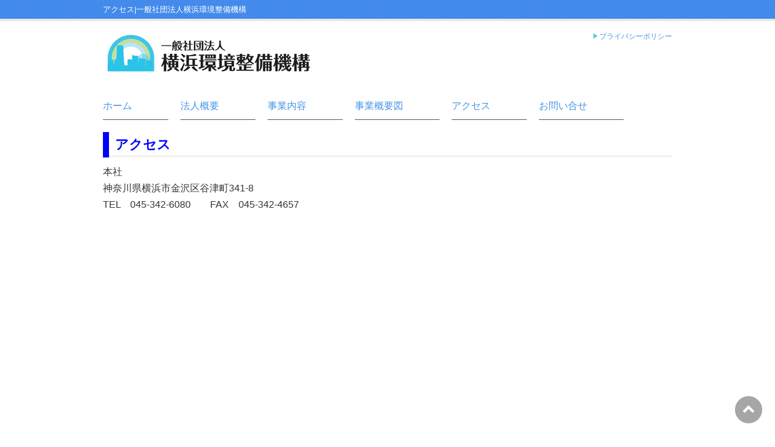

--- FILE ---
content_type: text/html
request_url: http://yepm.net/access.html
body_size: 4390
content:
<!DOCTYPE html>
<html dir="ltr" lang="ja">
<head>
<meta charset="UTF-8">
<meta name="viewport" content="width=device-width, user-scalable=yes, maximum-scale=1.0, minimum-scale=1.0">
<title>アクセス｜一般社団法人横浜環境整備機構</title>
<meta name="keywords" content="アクセス,一般社団法人,横浜環境整備機構,東京,千代田区,霞が関,森林,コンサルティング,エネルギー,国際交流,復興,チャリティー,イベント">
<meta name="description" content="アクセス,横浜環境整備機構は環境を考えた未来を創るため森林事業・農水事業及び緑化推進を行います。私達の持つノウハウで未来創造いたします。">
<link rel="stylesheet" href="style.css" type="text/css" media="screen">
<!--[if lt IE 9]>
<script src="js/html5.js"></script>
<script src="js/css3-mediaqueries.js"></script>
<![endif]-->
<script src="js/jquery1.7.2.min.js"></script>
<script src="js/script.js"></script>
<script src="js/top.js"></script>
</head>

<body id="toppage">

<header id="header" role="banner">
	<div class="bg">
		<div class="inner">
			<h1>アクセス|一般社団法人横浜環境整備機構</h1>
		</div>
	</div>
	<div class="inner">
		<h2><a href="index.html"><img src="images/banners/logo.png" alt="" width="350"></a></h2>
		<div class="sns">
			<a href="privacy.html">プライバシーポリシー</a>
		</div>
	</div>
</header>

<nav id="mainNav">
	<div class="inner">
		<a class="menu" id="menu"><span>MENU</span></a>
		<div class="panel">
			<ul>
				<li><span><a href="index.html">ホーム</a></span></li>
				<li><span><a href="profile.html">法人概要</a></span></li>
				<li><span><a href="project.html">事業内容</a>
									<ul class="sub-menu">
						<li><a href="project.html#1">国際交流事業</a></li>
						<li><a href="project.html#2">コンサルティング事業</a></li>
						<li><a href="project.html#3">障がい者支援事業</a></li>
						<li><a href="project.html#4">モニュメントサービス支援事業</a></li>
						<li><a href="project.html#5">人材育成・教育事業</a></li>
						<li><a href="project.html#6">その他事業</a></li>
					</ul>
					</span></li>
				<li><span><a href="gaiyo.html">事業概要図</a></span></li>
				<li><span><a href="access.html">アクセス</a></span></li>
				<li><span><a href="inquiry.html">お問い合せ</a></span></li>
			</ul>
		</div>
	</div>
</nav>

<div id="wrapper">
	<div id="content">
		<section>
			<h2 class="title"><span>アクセス</span></h2>

<h3>本社</h3>


<p>神奈川県横浜市金沢区谷津町341-8<br>
TEL　045-342-6080　　FAX　045-342-4657</p>

<div class="center">
<iframe class="auto" src="https://www.google.com/maps/embed?pb=!1m18!1m12!1m3!1d3254.4978951285148!2d139.62279015000001!3d35.34328805000001!2m3!1f0!2f0!3f0!3m2!1i1024!2i768!4f13.1!3m3!1m2!1s0x601843e586424189%3A0x2057b6a51de3b0d8!2z44CSMjM2LTAwMTYg56We5aWI5bed55yM5qiq5rWc5biC6YeR5rKi5Yy66LC35rSl55S677yT77yU77yR4oiS77yYIO-8tO-8s-ODk-ODqw!5e0!3m2!1sja!2sjp!4v1438578976371" width="800" height="500" frameborder="0" style="border:0" allowfullscreen></iframe>
</div>

</section>
	</div>
	<!-- / content -->
</div>
<!-- / wrapper -->

<footer id="footer">
	<div class="inner">
		<div class="boxWrap">
			<div class="box">
				<section class="widget">
					<h3><span>コンテンツ</span></h3>
					<ul>
						<li><a href="profile.html">法人概要</a></li>
						<li><a href="project.html">事業内容</a></li>
						<li><a href="gaiyo.html">事業概要図</a></li>

						<li><a href="access.html">アクセス</a></li>
						<li><a href="inquiry.html">お問い合せ</a></li>
					</ul>
				</section>
			</div>
			<div class="box contact">
				<h3><span>連絡先</span></h3>
				<p class="address">〒236-0016<br>神奈川県横浜市金沢区谷津町341-8TSビル2階</p>
				<p class="tel">TEL　045-342-6080</p>
				<p class="fax">FAX　045-342-4657</p>
				<p class="mail">MAIL　info@yepm.net</p>
			</div>
		</div>
	</div>
	<p id="copyright">Copyright &copy; 一般社団法人横浜環境整備機構 All rights Reserved.</p>
<!-- ここからTOPに戻るボタン -->
<p class="pagetop" style="display: block;"><a href="#header"><img src="images/banners/footer_pagetop.png" alt="TOP"></a></p>
<!-- ここまでTOPに戻るボタン -->
</footer>
<!-- / footer -->

</body>
</html>


--- FILE ---
content_type: text/css
request_url: http://yepm.net/style.css
body_size: 19945
content:
@charset "utf-8";

/* =Reset default browser CSS.
Based on work by Eric Meyer: http://meyerweb.com/eric/tools/css/reset/index.html
-------------------------------------------------------------- */
html, body, div, span, applet, object, iframe, h1, h2, h3, h4, h5, h6, p, blockquote, pre, a, abbr, acronym, address, big, cite, code, del, dfn, em, font, ins, kbd, q, s, samp, small, strike, strong, sub, sup, tt, var, dl, dt, dd, ol, ul, li, fieldset, form, label, legend, table, caption, tbody, tfoot, thead, tr, th, td {border: 0;font-family: inherit;font-size: 100%;font-style: inherit;font-weight: inherit;margin: 0;outline: 0;padding: 0;vertical-align: baseline;}
:focus {outline: 0;}

ol, ul {list-style: none;}
table {border-collapse: separate;border-spacing: 0;}
caption, th, td {font-weight: normal;text-align: left;}
blockquote:before, blockquote:after,q:before, q:after {content: "";}
blockquote, q {quotes: "" "";}
a img {border: 0;}
article, aside, details, figcaption, figure, footer, header, hgroup, menu, nav, section {display: block;}

body{
font: 16px/1.7 "Lucida Sans Unicode", "Lucida Grande","ヒラギノ角ゴ Pro W3","Hiragino Kaku Gothic Pro","メイリオ","Meiryo","ＭＳ Ｐゴシック","MS PGothic",Sans-Serif;
color:#333;
-webkit-text-size-adjust: none;
}



/* リンク設定
------------------------------------------------------------*/
a{
margin:0;
padding:0;
outline:0;
vertical-align:baseline;
background:transparent;
font-size:100%;
color:#4595e6;
}

a:hover, a:active{
outline: none;
color:light#4595e6;
}

a img:hover{opacity:.8;}


/**** Clearfix ****/
nav#mainNav ul:after, nav#mainNav .inner:after, .newsTitle:after, .post:after,.inner:after,ul.news:after{content:""; display: table;clear:both;}
nav#mainNav ul,.newsTitle, .post, nav#mainNav .inner,ul.news{zoom: 1;}


/* フォーム
------------------------------------------------------------*/
input[type="text"], textarea{
vertical-align:middle;
max-width:90%;
line-height:30px;
height:30px;
padding:1px 5px;
border:1px solid #d4d4d7;
border-radius:3px;
-webkit-border-radius:3px;
-moz-border-radius:3px;
font-size:100%;
color:#555;
background:#fcfcfc;
}

textarea{
height:auto;
line-height:1.5;
}

input[type="submit"],input[type="reset"],input[type="button"], p.readon a{
vertical-align:top;
padding:0 10px;
background: light#4595e6;
background: -moz-linear-gradient(top, light#4595e6 0%, #4595e6 100%);
background: -webkit-gradient(linear, left top, left bottom, color-stop(0%,light#4595e6), color-stop(100%,#4595e6));
background: -webkit-linear-gradient(top, light#4595e6 0%,#4595e6 100%);
background: -o-linear-gradient(top, light#4595e6 0%,#4595e6 100%);
background: linear-gradient(to bottom, light#4595e6 0%,#4595e6 100%);
filter: progid:DXImageTransform.Microsoft.gradient( startColorstr='light#4595e6', endColorstr='#4595e6',GradientType=0 );
border:0;
border-radius:3px;
-webkit-border-radius:3px;
-moz-border-radius:3px;
line-height:28px;
height:28px;
font-size:120%;
color:#fff;
}

input[type="submit"]:hover,input[type="reset"]:hover,input[type="button"]:hover,p.readon a:hover{
background: #4595e6;
background: -moz-linear-gradient(top, #4595e6 0%, light#4595e6 100%);
background: -webkit-gradient(linear, left top, left bottom, color-stop(0%,#4595e6), color-stop(100%,light#4595e6));
background: -webkit-linear-gradient(top, #4595e6 0%,light#4595e6 100%);
background: -o-linear-gradient(top, #4595e6 0%,light#4595e6 100%);
background: linear-gradient(to bottom, #4595e6 0%,light#4595e6 100%);
filter: progid:DXImageTransform.Microsoft.gradient( startColorstr='#4595e6', endColorstr='light#4595e6',GradientType=0 );
cursor:pointer;
}
*:first-child+html input[type="submit"]{padding:3px;}


/* レイアウト
------------------------------------------------------------*/
#wrapper,.inner{
margin:0 auto;
width:940px;
}

#content{
float:right;
width:690px;
padding:20px 0 50px;
}

#toppage #content{
width:100%;
}

#sidebar{
float:left;
width:220px;
padding:20px 0 50px;
}

#footer{
clear:both;
color:#fff;
border-top:5px solid #e8e8e8;
background:url(images/bgDark.png);
} 


/* ヘッダー
*****************************************************/
.bg{
background:url(images/bgDark.png);
border-bottom:4px solid #e8e8e8;
}


/* サイト説明文
----------------------------------*/
#header h1{
padding:5px 0;
font-size:80%;
color:#fff;
font-weight:normal;
}


/* ロゴ (サイトタイトル)
----------------------------------*/
#header h2{
clear:both;
float:left;
padding:20px 0;
color: #515151;
font-size:160%;
font-weight:bold;
}

/* SNS
----------------------------------*/
.sns{
float:right;
padding:20px 0;
}

.sns img{margin-left:5px;}

.sns a{
	text-decoration: none;
	font-size: 12px;
}
.sns a {
	background-image: url(images/triangle.gif);
	background-repeat: no-repeat;
	background-position: left top;
	padding-left: 10px;
	float: left;
	margin-left: 20px;
	line-height: 0.9em;
	display: inline;
}

li a h3 {
	background-image: url(images/triangle.gif);
	background-repeat: no-repeat;
	background-position: left top;
	padding-left: 15px;
	float: left;
	margin-left: 20px;
	line-height: 0.9em;
	display: inline;
	height: 25px;
}
.news p {
	background-image: url(images/triangle.gif);
	background-repeat: no-repeat;
	background-position: left top;
	padding-left: 15px;
	float: left;
	margin-left: 20px;
	line-height: 0.8em;
	display: inline;
	height: 25px;
}


/* トップページ　メイン画像
----------------------------------*/
#mainImg{
clear:both;
margin-top:20px;
line-height:0;
text-align:center;
z-index:0;
}

.post{
margin:0 0 20px 0;
}

.toppage h4{
margin:0 0 10px;
font-size:16px;
font-weight:normal;
color:#333;
}


/* 記事ループ
*****************************************************/
.list{
padding:10px 0;
border-bottom:1px dashed #e4e4e4;
}

.list:last-child{border:0;}

.post .list p{padding:0;}

.list span{padding-left:10px;}


/* タイポグラフィ
*****************************************************/
h2.title{
font-family: "メイリオ", sans-serif;
clear:both;
margin:0 0 10px;
padding:2px 10px;
font-size:140%;
font-weight: bold;
color: blue;
background:url(images/border.png) repeat-x 0 100%;
border-left: 10px solid blue;
}

.dateLabel{
text-align:right;
font-family:Georgia, "Times New Roman", Times, serif;
}

.post p{padding-bottom:15px;}

.post ul{margin: 0 0 10px 10px;}

.post ul li{
margin-bottom:5px;
padding-left:15px;
background:url(images/bullet.png) no-repeat 0 8px;
}

.post ol{margin: 0 0 10px 30px;}

.post ol li{list-style:decimal;}

.post h1{
margin:20px 0;
padding:5px 0 5px 15px;
font-size:150%;
border-bottom:2px solid #4595e6;
background:url(images/headingBg.png) no-repeat 0 50%;
}

.post h2{
margin:10px 0;
padding-bottom:2px;
font-size:130%;
font-weight:bold;
color: #0167FF;
border-bottom:2px solid #4595e6;
border-left: 10px solid #4595e6;
}

.post h3{
margin:3px 0;
font-size:120%;
color: #0167FF;
font-weight:normal;
border-bottom:1px solid #4595e6;
}

.post h4{
margin:3px 0;
font-size:110%;
color: #0167FF;
font-weight:normal;
border-bottom:1px solid #4595e6;
}
.post blockquote {
clear:both;
padding:10px 0 10px 15px;
margin:10px 0 25px 30px;
border-left:5px solid #ccc;
}
 
.post blockquote p{padding:5px 0;}

.post table{
border: 1px #4595e6 solid;
border-collapse: collapse;
border-spacing: 0;
margin:10px 0 20px;
width: 90%;
}

.post table th{
padding:10px;
color:#fff;
border:1px #000 solid;
border-width: 0 0 1px 1px;
background:#4595e6;
}

.post table td{
padding:10px;
border: 1px #4595e6 solid;
border-width: 0 0 1px 1px;
background:#fff;
}

.post dt{font-weight:bold;}

.post dd{padding-bottom:10px;}

.post img{max-width:100%;height:auto;}

img.aligncenter {
display: block;
margin:5px auto;
}

img.alignright, img.alignleft{
margin: 0 10px 15px 15px;
display:inline;
}

img.alignleft{margin:10px 15px 15px 10px;}

.alignright{float:right;}
.alignleft{float:left;}

#gallery-1 img{
border:1px solid #eaeaea !important;
padding:5px;
background:#fff;
}

#gallery-1 img:hover{background:#fffaef;}



/* サイドバー　ウィジェット
*****************************************************/
.widgetWrap, section.widget ul{
margin:10px 0 20px 0;
padding:10px 10px 0 10px;
}

section.widget ul ul{
border:0;
margin:0;
padding:0 0 0 10px;
box-shadow:none;
}

#sidebar ul#banners{
width:220px;
margin:10px 0;
}

#sidebar ul#banners li{
float:none;
margin:0 0 10px;
}

section.widget h3{
clear:both;
margin:0 0 -5px;
padding:5px 0;
font-size:120%;
background:url(images/border.png) repeat-x 0 100%;
}

section.widget li a{
display:block;
padding:7px 0 7px 12px;
background:url(images/arrow2.png) no-repeat 0 12px;
border-bottom:1px dashed #e4e4e4;
}

section.widget li a:hover{background-position:2px 12px;}

section.widget li:last-child a{border:0;}

#searchform input[type="text"]{
width:120px;
line-height:22px;
height:22px;
margin-right:3px;
}

#searchform{padding:20px 0;}

/* カレンダー */
#calendar_wrap table{margin:0 auto;width:90%;}
#calendar_wrap table caption{padding:10px 0;text-align:center;font-weight:bold;}
#calendar_wrap table th, #calendar_wrap table td{padding:3px;text-align:center;}
#calendar_wrap table th:nth-child(6){color:#0034af;}
#calendar_wrap table th:nth-child(7){color:#950000;}
#calendar_wrap a{color:light#4595e6;font-weight:bold;border-bottom:1px solid #fff;}
#calendar_wrap table td#prev{text-align:left;}
#calendar_wrap table td#next{text-align:right;}
#calendar_wrap table td#prev a{text-align:left;border:0;}
#calendar_wrap table td#next a{text-align:right;border:0;}


/* お知らせ　
-------------*/
.newsTitle{
clear:both;
margin:0;
padding:7px 10px 7px 0;
font-size:110%;
background:url(images/border.png) repeat-x 0 100%;
}

.newsTitle h3{
float:left;
font-weight:normal;
}

.newsTitle p{
float:right;
padding:0 0 0 10px;
font-size:80%;
background:url(images/arrow2.png) no-repeat 0 5px;
}

.news p{
clear:both;
padding-bottom:2px;
border-bottom:1px dashed #e4e4e4;
}

.news p:last-child{border:0;}

.news p a{
display:block;
padding:5px 0;
color:#333;
font-style:italic;
font:italic 110% "Palatino Linotype", "Book Antiqua", Palatino, serif;
}

.news a span{
color:#515151;
font:normal 90% Arial, 'ヒラギノ角ゴ Pro W3','Hiragino Kaku Gothic Pro','ＭＳ Ｐゴシック',sans-serif;
}

.news span{padding-left:10px;}

.news a:hover span{color:light#4595e6;}


/* トップページ */
#content .newsTitle h3{font-size:120%;}


/* フッター
*****************************************************/
#footer a{color:#dadada;}

#footer .boxWrap{
width:980px;
margin-right:-40px;
}

#footer .box{
float:left;
width:450px;
margin-right:40px;
padding:20px 0;
}

.box .widgetWrap, .box section.widget ul{
padding:0 0 0 7px;
margin-top:0;
background:transparent;
border:0;
box-shadow:none;
}

.box section.widget li a{
background:url(images/arrowWhite.png) no-repeat 0 12px;
border:0;
}

.box section.widget li a:hover{background-position:2px 12px;}

#footer h3{
padding:5px;
margin-bottom:10px;
font-size:120%;
background:url(images/border2.png) repeat-x 0 100%;
}

.contact p{
padding:3px 0 3px 32px;
margin-bottom:3px;
font-size:110%;
background:url(images/iconHome.png) no-repeat 4px 0;
}

.contact p.mail{background-image:url(images/iconMail.png);}
.contact p.tel{background-image:url(images/iconTel.png);}
.contact p.fax{background-image:url(images/iconFax.png);}
.contact p.tw{background-image:url(images/iconTW.png);}
.contact p.fb{background-image:url(images/iconFB.png);}

#copyright{
clear:both;
padding:10px 0;
text-align:center;
font-size:90%;
border-top:1px solid #333;
background:#4595e6;
}


/* page navigation
------------------------------------------------------------*/
.pagenav{
clear:both;
width: 100%;
height: 30px;
margin: 5px 0 20px;
}

.prev{float:left}

.next{float:right;}

#pageLinks{
clear:both;
color:#4f4d4d;
text-align:center;
}


/* トップページ 最新記事6件
------------------------------------------------------------*/
ul#banners,ul.post{
width:960px;
margin-right:-20px;
padding-bottom:20px;
}

ul#banners li,ul.post li{
float:left;
width:300px;
margin-right:20px;
}

ul.post{
padding:0;
background:transparent;
border:0;
box-shadow:none;
}

ul.post img{
max-width:300px;
height:auto;
}

ul.post h3{
margin:3px 0;
padding-bottom:2px;
font-size:16px;
font-weight:bold;
color:#333;
border:0;
color: #4595e6;
}

p.readon a{
padding:3px 10px;
font-size:95%;
}

ul#banners:after{content:""; display: table;clear:both;}
ul#banners{zoom: 1;}

.center{
	text-align: center;
}
p.noindent{
	text-indent: none;
}

.hako{
	border: 2px #4595e6 solid;
	margin: 10px;
	padding: 10px;
}

h3.ten{
	border-left: 15px #4595e6 solid;
	text-indent: 10px;
	border-bottom: 0px;
	margin-bottom: 15px;
	color: color: #0167FF;
	line-height: 35px;
}


/*<!-- ここからTOPに戻るボタン -->*/
.pagetop{
	width:50px;
	height:50px;
	display:none;
	position:fixed;
	right:16px;
	bottom:16px;
}
 
.pagetop a{
	margin:0;
	padding:0;
	text-align:right;
	-webkit-transition:all 0.3s;
	-moz-transition:all 0.3s;
	transition:all 0.3s;
}
/*<!-- ここからTOPに戻るボタン -->*/


/* メインメニュー　PC用
------------------------------------------------------------*/
@media only screen and (min-width: 1025px){
div.panel{
display:block !important;
}

a#menu{display:none;}


nav#mainNav ul{
clear:both;
position:relative;
z-index:200;
width:940px;
margin:0 auto;
}

nav#mainNav li{
float: left;
margin-right:20px;
position: relative;
}

nav#mainNav li.hassub a{
background:url(images/arrowDown2.png) no-repeat 100% 50%;
}

nav#mainNav li a{
display: block;
_float:left;
font-size:100%;
line-height:45px;
padding:0 60px 0 0;
border-bottom:1px solid #555555;
text-decoration: none;
}

nav#mainNav li.current-menu-item a, nav#mainNav li a:hover, nav#mainNav li.current-menu-parent a{
color:light#4595e6;
border-color:light#4595e6;
}

nav#mainNav li.hassub.current-menu-item a,nav#mainNav li.hassub a:hover, nav#mainNav li.hassub.current-menu-parent a{
background:url(images/arrowDown.png) no-repeat 100% 50%;}

nav#mainNav li.hassub li a,nav#mainNav li.hassub.current-menu-item li a, nav#mainNav li.hassub.current-menu-parent li a, nav#mainNav li.hassub li a:hover{background:none;}

nav#mainNav ul ul{
width:200px;
background:#fff;
}

nav#mainNav li ul{
display:none;
opacity:0;
}

nav#mainNav li:hover ul{
display: block;
position: absolute;
top:46px;
left:0;
z-index:500;
opacity:1;
}

nav#mainNav li li{
margin:0;
float: none;
width:250px;
background-color: white;
}

nav#mainNav li li a, nav#mainNav li.current-menu-parent li a,nav#mainNav li.current-menu-item li a{
padding:0 0 0 5px;
height:35px;
font-size:95%;
line-height:35px;
border-bottom-style: dashed;}

nav#mainNav li.current-menu-item li a, nav#mainNav li.current-menu-parent li a{
color:#adadad;
border-bottom:1px solid #adadad;
}

nav#mainNav li li.current-menu-item a,nav#mainNav li li a:hover{
color:light#4595e6;
border-color:light#4595e6;
font-weight: bold;}

}

/* メインメニュー iPadサイズ以下から
------------------------------------------------------------*/
@media only screen and (max-width:1024px){
nav#mainNav{
clear:both;
width:100%;
margin:0;
padding:0;
}

nav#mainNav a.menu{
width:100%;
display:block;
height:40px;
line-height:40px;
font-weight: bold;
text-align:left;
color:#fff;
background: #4595e6 url(images/menuOpen.png) no-repeat 5px 8px;
background: url(images/menuOpen.png) no-repeat 5px 8px, -moz-linear-gradient(top, light#4595e6 0%, #4595e6 100%);
background: url(images/menuOpen.png) no-repeat 5px 8px, -webkit-gradient(linear, left top, left bottom, color-stop(0%,light#4595e6), color-stop(100%,#4595e6));
background: url(images/menuOpen.png) no-repeat 5px 8px, -webkit-linear-gradient(top, light#4595e6 0%,#4595e6 100%);
background: url(images/menuOpen.png) no-repeat 5px 8px, -o-linear-gradient(top, light#4595e6 0%,#4595e6 100%);
background: url(images/menuOpen.png) no-repeat 5px 8px, -ms-linear-gradient(top, light#4595e6 0%,#4595e6 100%);
background: url(images/menuOpen.png) no-repeat 5px 8px, linear-gradient(to bottom, light#4595e6 0%,#4595e6 100%);
}

nav#mainNav a#menu span{padding-left:40px;}

nav#mainNav a.menuOpen{
color:#fff;
background: #4595e6 url(images/menuOpen.png) no-repeat 5px -34px;
background: url(images/menuOpen.png) no-repeat 5px -34px, -moz-linear-gradient(top, light#4595e6 0%, #4595e6 100%);
background: url(images/menuOpen.png) no-repeat 5px -34px, -webkit-gradient(linear, left top, left bottom, color-stop(0%,light#4595e6), color-stop(100%,#4595e6));
background: url(images/menuOpen.png) no-repeat 5px -34px, -webkit-linear-gradient(top, light#4595e6 0%,#4595e6 100%);
background: url(images/menuOpen.png) no-repeat 5px -34px, -o-linear-gradient(top, light#4595e6 0%,#4595e6 100%);
background: url(images/menuOpen.png) no-repeat 5px -34px, -ms-linear-gradient(top, light#4595e6 0%,#4595e6 100%);
background: url(images/menuOpen.png) no-repeat 5px -34px, linear-gradient(to bottom, light#4595e6 0%,#4595e6 100%);
}

nav#mainNav a#menu:hover{cursor:pointer;}

nav .panel{
display: none;
width:100%;
position: relative;
right: 0;
top:0;
z-index: 1;
}

nav#mainNav ul{margin:0 0 20px;padding:0;}
nav#mainNav ul ul{margin:0;}

nav#mainNav ul li{
float: none;
clear:both;
width:100%;
height:auto;
line-height:1.2;
}

nav#mainNav ul li a,nav#mainNav ul li.current-menu-item li a{
display: block;
padding:15px 10px;
text-align:left;
border-bottom:1px solid #ccc;
background:url(images/arrow.png) no-repeat 97% 50%;
}

nav#mainNav ul li.current-menu-item a,nav#mainNav ul li.current-menu-item a,nav#mainNav ul li a:active, nav#mainNav ul li li.current-menu-item a, nav#mainNav ul li.current-menu-item li a:active,nav#mainNav ul li a:hover,nav#mainNav ul li.current-menu-item li a:hover{
color:#fff;
background: #4595e6;
background:-moz-linear-gradient(toplight#4595e6 0%#4595e6 100%);
background:-webkit-gradient(linearleft topleft bottomcolor-stop(0%,light#4595e6)color-stop(100%,#4595e6));
background:-webkit-linear-gradient(toplight#4595e6 0%,#4595e6 100%);
background:-o-linear-gradient(toplight#4595e6 0%,#4595e6 100%);
background:-ms-linear-gradient(toplight#4595e6 0%,#4595e6 100%);
background:linear-gradient(to bottomlight#4595e6 0%,#4595e6 100%);
}

nav#mainNav li.current-menu-item li a, nav#mainNav li.current-menu-parent li a{
color:#4595e6;
}

nav#mainNav li.current-menu-item li a:hover, nav#mainNav li.current-menu-parent li a:hover{
color:#fff;
}


nav#mainNav ul li li{
float:left;
border:0;
}

nav#mainNav ul li li span a{
padding-left:20px;
font-size:90%;
}

nav div.panel{float:none;}

#mainImg{margin-bottom:20px;}
}


/* 959px以下から 1カラム表示
------------------------------------------------------------*/
@media only screen and (max-width: 959px){
#header{width:100%}
.inner,#footer .boxWrap,#wrapper{width:96%;}

#mainImg img{width:96%;height:auto;}

#content, #sidebar{clear:both;width:95%;float:none;margin:0 auto;padding:10px 0;}
#sidebar{background:url(images/border.png) repeat-x;padding-top:30px;}

ul.post,ul#banners,#sidebar ul#banners{width:100%;display:table-row;margin:0;}
ul.post li,ul#banners li,#sidebar ul#banners li{float:left;width:23%;margin:0 1%;padding:0 0 20px;}
ul.post img,ul#banners li img,#sidebar ul#banners img{max-width:98%;height:auto;}

#calendar_wrap table{width:260px;margin:0;}

#footer .boxWrap{margin:0;padding:0;}
#footer .box{float:none;width:100%;margin:10px 0;}

}
img.auto {max-width: 950px;width:99%;height:auto;}
img.auto2 {max-width: 650px;width:99%;height:auto;}

iframe.auto {max-width: 950px;width:99%; max-height: 500px;}

/* 幅620px以下から
------------------------------------------------------------*/
@media only screen and (max-width: 620px){
ul.post li,ul#banners li,#sidebar ul#banners li{width:42%;margin:0 0 0 6%;}
ul.post li:nth-child(2n+1){clear:left;}
.post img{max-width:100%;height:auto;}
img.alignright, img.alignleft{display:block;margin:5px 2%;max-width:96%;height:auto;}
.alignright,.alignleft{float:none;}

}



--- FILE ---
content_type: text/javascript
request_url: http://yepm.net/js/top.js
body_size: 371
content:
$(document).ready(function() {
  var pagetop = $('.pagetop');
    $(window).scroll(function () {
       if ($(this).scrollTop() > 300) {
            pagetop.fadeIn();
       } else {
            pagetop.fadeOut();
            }
       });
       pagetop.click(function () {
           $('body, html').animate({ scrollTop: 0 }, 700);
              return false;
   });
});